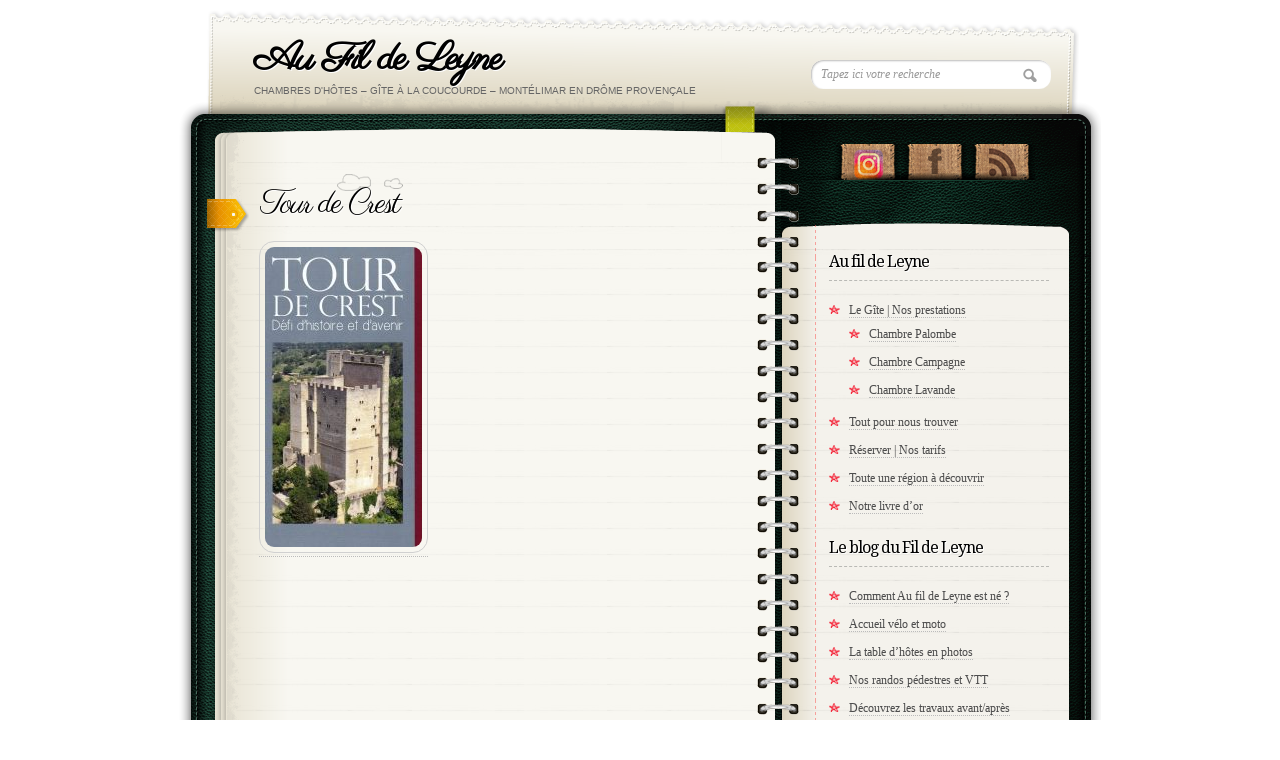

--- FILE ---
content_type: application/x-javascript
request_url: https://www.gite-lacoucourde.com/wp-content/themes/diary/js/custom.js?ver=6e694c9d0f4f39c9a544302f7a38c3e1
body_size: 94
content:
/********** jquery toogle function **********/
    $(document).ready(function(){
	$('#toggle-view li').click(function () {
		var text = $(this).children('p');

		if (text.is(':hidden')) {
			text.slideDown('200');
			jQuery(this).find('.toggle-indicator').text('-');
		} else {
			text.slideUp('200');
			$(this).find('.toggle-indicator').text('+');
		}
	});
    });
/********** jquery tabs function **********/
    $(document).ready(function() {
	$(".tab_content").hide();
	$("ul.tabs li:first").addClass("active").show();
	$(".tab_content:first").show();

	$("ul.tabs li").click(function() {
	$("ul.tabs li").removeClass("active");
	$(this).addClass("active");
	$(".tab_content").hide();
	var activeTab = $(this).find("a").attr("href");
	$(activeTab).fadeIn();
	return false;
	});
    });

$(document).ready(function(){

$('#butContact').mouseover(function(){
		$(this).hide();
		$(this).css('background-position','50% -29px');
		$(this).fadeIn('normal');
	});

$('#butContact').mouseout(function(){
		$(this).hide();
		$(this).css('background-position','50% 0');
		$(this).fadeIn('normal');
	});

	/*PRETTYPHOTO STARTS*/
    $("a[rel^='prettyPhoto']").prettyPhoto({
		theme:'facebook'
		/*theme: 'pp_default', /* light_rounded / dark_rounded / light_square / dark_square / facebook */
	});
	/*PRETTYPHOTO ENDS*/
});
/********** jquery tooltip plugin function **********/
